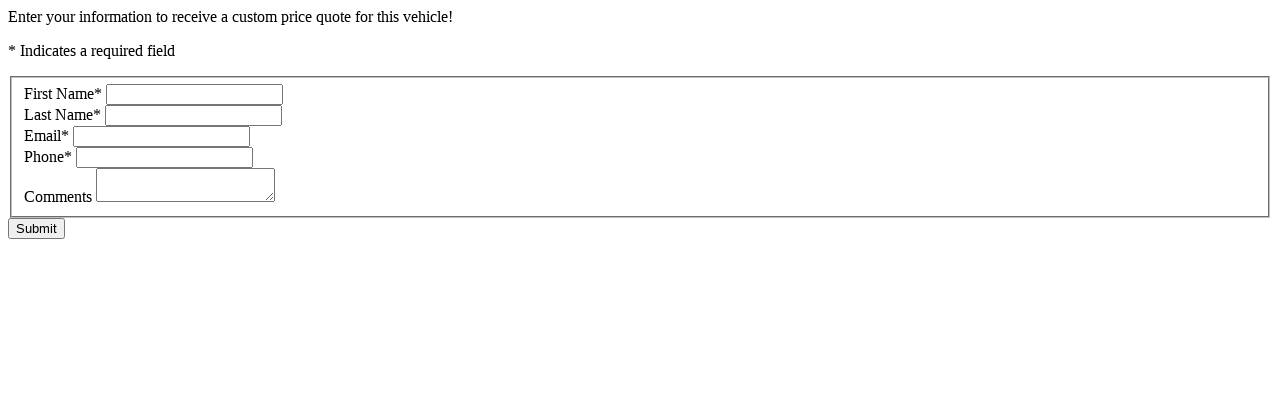

--- FILE ---
content_type: text/html;charset=utf-8
request_url: https://www.jackdanielskia.com/eprice-form.htm?category=AUTO&vehicleId=f20520c40a0e0a9242730ecf44db39d9
body_size: 4958
content:
<html>
<head>
<meta name="robots" content="noindex, nofollow" />

<script>(window.BOOMR_mq=window.BOOMR_mq||[]).push(["addVar",{"rua.upush":"false","rua.cpush":"false","rua.upre":"false","rua.cpre":"false","rua.uprl":"false","rua.cprl":"false","rua.cprf":"false","rua.trans":"","rua.cook":"false","rua.ims":"false","rua.ufprl":"false","rua.cfprl":"false","rua.isuxp":"false","rua.texp":"norulematch","rua.ceh":"false","rua.ueh":"false","rua.ieh.st":"0"}]);</script>
                              <script>!function(e){var n="https://s.go-mpulse.net/boomerang/";if("True"=="True")e.BOOMR_config=e.BOOMR_config||{},e.BOOMR_config.PageParams=e.BOOMR_config.PageParams||{},e.BOOMR_config.PageParams.pci=!0,n="https://s2.go-mpulse.net/boomerang/";if(window.BOOMR_API_key="DJ2RU-53A85-TRNP5-GC7S2-YSV7A",function(){function e(){if(!o){var e=document.createElement("script");e.id="boomr-scr-as",e.src=window.BOOMR.url,e.async=!0,i.parentNode.appendChild(e),o=!0}}function t(e){o=!0;var n,t,a,r,d=document,O=window;if(window.BOOMR.snippetMethod=e?"if":"i",t=function(e,n){var t=d.createElement("script");t.id=n||"boomr-if-as",t.src=window.BOOMR.url,BOOMR_lstart=(new Date).getTime(),e=e||d.body,e.appendChild(t)},!window.addEventListener&&window.attachEvent&&navigator.userAgent.match(/MSIE [67]\./))return window.BOOMR.snippetMethod="s",void t(i.parentNode,"boomr-async");a=document.createElement("IFRAME"),a.src="about:blank",a.title="",a.role="presentation",a.loading="eager",r=(a.frameElement||a).style,r.width=0,r.height=0,r.border=0,r.display="none",i.parentNode.appendChild(a);try{O=a.contentWindow,d=O.document.open()}catch(_){n=document.domain,a.src="javascript:var d=document.open();d.domain='"+n+"';void(0);",O=a.contentWindow,d=O.document.open()}if(n)d._boomrl=function(){this.domain=n,t()},d.write("<bo"+"dy onload='document._boomrl();'>");else if(O._boomrl=function(){t()},O.addEventListener)O.addEventListener("load",O._boomrl,!1);else if(O.attachEvent)O.attachEvent("onload",O._boomrl);d.close()}function a(e){window.BOOMR_onload=e&&e.timeStamp||(new Date).getTime()}if(!window.BOOMR||!window.BOOMR.version&&!window.BOOMR.snippetExecuted){window.BOOMR=window.BOOMR||{},window.BOOMR.snippetStart=(new Date).getTime(),window.BOOMR.snippetExecuted=!0,window.BOOMR.snippetVersion=12,window.BOOMR.url=n+"DJ2RU-53A85-TRNP5-GC7S2-YSV7A";var i=document.currentScript||document.getElementsByTagName("script")[0],o=!1,r=document.createElement("link");if(r.relList&&"function"==typeof r.relList.supports&&r.relList.supports("preload")&&"as"in r)window.BOOMR.snippetMethod="p",r.href=window.BOOMR.url,r.rel="preload",r.as="script",r.addEventListener("load",e),r.addEventListener("error",function(){t(!0)}),setTimeout(function(){if(!o)t(!0)},3e3),BOOMR_lstart=(new Date).getTime(),i.parentNode.appendChild(r);else t(!1);if(window.addEventListener)window.addEventListener("load",a,!1);else if(window.attachEvent)window.attachEvent("onload",a)}}(),"".length>0)if(e&&"performance"in e&&e.performance&&"function"==typeof e.performance.setResourceTimingBufferSize)e.performance.setResourceTimingBufferSize();!function(){if(BOOMR=e.BOOMR||{},BOOMR.plugins=BOOMR.plugins||{},!BOOMR.plugins.AK){var n=""=="true"?1:0,t="",a="aoaf7gyx2u2si2lwhmca-f-81158e3b4-clientnsv4-s.akamaihd.net",i="false"=="true"?2:1,o={"ak.v":"39","ak.cp":"1163135","ak.ai":parseInt("873345",10),"ak.ol":"0","ak.cr":8,"ak.ipv":4,"ak.proto":"h2","ak.rid":"2346bbd6","ak.r":42310,"ak.a2":n,"ak.m":"dscx","ak.n":"essl","ak.bpcip":"3.128.95.0","ak.cport":60338,"ak.gh":"23.213.52.9","ak.quicv":"","ak.tlsv":"tls1.3","ak.0rtt":"","ak.0rtt.ed":"","ak.csrc":"-","ak.acc":"","ak.t":"1769356036","ak.ak":"hOBiQwZUYzCg5VSAfCLimQ==kv3cD6pI8Y785LqM5iIGUQY8Fhxt0CS0HgCaBzKsIxfLq6hg7EeDi4TxNhxWGUTJkXr1PsG3lBaA9Siq1b430Q+ihDSzE9xf0M0ztoBV7ElbgqkxSxjmCzimFfnvQNJzxiGDX2JtzKjDQL0g/ICju0ThnPG3m54/J/def/zasVP9j6zpFpI90iSHwVStQfxk8xd7RnJ1to30QC1JVDBWLKPNepJyDB58/0jVxBLopbojzowvefmtgKQbqKv/Rx/jPKFracZlbp+8lC1ARqPqifwyqx+2ZcNBhJXuWOjNdanGBg8UjCByoCBr6agWdy5JVfHNbIqrKALjrAn3/UoYD1haYTOE8XfAj/yaf9vmO2MqjyGAlO/Nr60vW7C56lFpaWlNO4chGneb+vylpduD9uKpZBbC7TSCj17+ZWoYAzU=","ak.pv":"129","ak.dpoabenc":"","ak.tf":i};if(""!==t)o["ak.ruds"]=t;var r={i:!1,av:function(n){var t="http.initiator";if(n&&(!n[t]||"spa_hard"===n[t]))o["ak.feo"]=void 0!==e.aFeoApplied?1:0,BOOMR.addVar(o)},rv:function(){var e=["ak.bpcip","ak.cport","ak.cr","ak.csrc","ak.gh","ak.ipv","ak.m","ak.n","ak.ol","ak.proto","ak.quicv","ak.tlsv","ak.0rtt","ak.0rtt.ed","ak.r","ak.acc","ak.t","ak.tf"];BOOMR.removeVar(e)}};BOOMR.plugins.AK={akVars:o,akDNSPreFetchDomain:a,init:function(){if(!r.i){var e=BOOMR.subscribe;e("before_beacon",r.av,null,null),e("onbeacon",r.rv,null,null),r.i=!0}return this},is_complete:function(){return!0}}}}()}(window);</script></head>
<body>
<div class="ddc-page">
<section class="region">
<div  class=" ddc-content content-default"  data-widget-name="content-default" data-widget-id="content1">
<div class="text-content-container content" >
<p>Enter your information to receive a custom price quote for this vehicle!<br></p>
</div>
</div>
<div  class="ddc-content ddc-box-1 inventory-lead-eprice"  data-widget-name="inventory-lead-eprice" data-widget-id="inventory-lead1">
<p class='form-asterisk-description font-weight-light ddc-font-size-small'>* Indicates a required field</p>
<form	
action="/form/confirm.htm?formId=jackdanielskia_inventory_lead_eprice&amp;pageAlias=INVENTORY_LEAD_EPRICE&amp;formTrackingName=inventory-lead-eprice"
method="post"
class="validate  form-default"
charset="utf8"
role="form"
data-form-id="o9cjd7zq"
data-form-tracking-id="EPRICE"
data-form-tracking-name="inventory-lead-eprice"
aria-label="inventory-lead-eprice"
>
<input type="hidden" name="_action"   class="hidden" data-id="" value="SubmitEPricer"/>
<input type="hidden" name="formId"   class="hidden" data-id="" value="jackdanielskia_inventory_lead_eprice"/>
<input type="hidden" name="form.id"   class="hidden" data-id="" value="EPRICE"/>
<input type="hidden" name="formEventId"   class="hidden" data-id="" value=""/>
<fieldset>
<input type="hidden" name="accountId"   id="8aea23739e4f48fe975b2efb802b1f78-accountId" class="hidden" data-id="accountId" value="jackdanielskia"/>
<div class="form-group">
<label  for="8aea23739e4f48fe975b2efb802b1f78-contact.firstName" class="name contact-firstName" >
<span>First Name<span aria-hidden='true' class='asterisk'>*</span></span>
</label>
<input type="text" name="contact.firstName"   pattern="(^$)|(^[a-zA-Z&#92;u00C0-&#92;u00D6&#92;u00D8-&#92;u00F6&#92;u00F8-&#92;u00FF][-a-zA-Z.' &#92;u00C0-&#92;u00D6&#92;u00D8-&#92;u00F6&#92;u00F8-&#92;u00FF]{1,}$)" aria-required="true" id="8aea23739e4f48fe975b2efb802b1f78-contact.firstName" class="text form-control required" required="true" data-id="contact.firstName" value=""/>
</div><!-- end .form-group -->
<div class="form-group">
<label  for="8aea23739e4f48fe975b2efb802b1f78-contact.lastName" class="name contact-lastName" >
<span>Last Name<span aria-hidden='true' class='asterisk'>*</span></span>
</label>
<input type="text" name="contact.lastName"   pattern="(^$)|(^[a-zA-Z&#92;u00C0-&#92;u00D6&#92;u00D8-&#92;u00F6&#92;u00F8-&#92;u00FF][-a-zA-Z.' &#92;u00C0-&#92;u00D6&#92;u00D8-&#92;u00F6&#92;u00F8-&#92;u00FF]{1,}$)" aria-required="true" id="8aea23739e4f48fe975b2efb802b1f78-contact.lastName" class="text form-control required" required="true" data-id="contact.lastName" value=""/>
</div><!-- end .form-group -->
<div class="form-group">
<label  for="8aea23739e4f48fe975b2efb802b1f78-contact.email.sep" class="email contact-email-sep" >
<span>Email<span aria-hidden='true' class='asterisk'>*</span></span>
</label>
<input type="email" name="contact.email.sep"   pattern="(^$)|(^.*(\S+).*$)" aria-required="true" id="8aea23739e4f48fe975b2efb802b1f78-contact.email.sep" class="email form-control required" required="true" data-id="contact.email.sep" value=""/>
</div><!-- end .form-group -->
<div class="form-group">
<label  for="8aea23739e4f48fe975b2efb802b1f78-contact.phone.sep" class="phone contact-phone-sep" >
<span>Phone<span aria-hidden='true' class='asterisk'>*</span></span>
</label>
<input type="tel" name="contact.phone.sep"   pattern="(^$)|(^\d{10,11}$)" aria-required="true" id="8aea23739e4f48fe975b2efb802b1f78-contact.phone.sep" class="tel form-control required" required="true" data-id="contact.phone.sep" value=""/>
</div><!-- end .form-group -->
<div class="form-group">
<label  for="8aea23739e4f48fe975b2efb802b1f78-comments" class="textarea comments" >
<span>
Comments	</span>
</label>
<textarea 
class="form-control textarea"
name="comments"
id="8aea23739e4f48fe975b2efb802b1f78-comments"	>
</textarea>
</div><!-- form-group -->
</fieldset>
<input type="hidden" name="vehicleId"   id="8aea23739e4f48fe975b2efb802b1f78-vehicleId" class="hidden" data-id="vehicleId" value="f20520c40a0e0a9242730ecf44db39d9"/>
<input type="hidden" name="portalId"   id="8aea23739e4f48fe975b2efb802b1f78-portalId" class="hidden" data-id="portalId" value=""/>
<input type="hidden" name="source"   id="8aea23739e4f48fe975b2efb802b1f78-source" class="hidden" data-id="source" value=""/>
<button class="btn btn-primary ui-button-submit" type="submit" >
Submit
</button>
<input type="hidden" name="formTrackingName"   id="8aea23739e4f48fe975b2efb802b1f78-submit" class="hidden" data-id="" value="inventory-lead-eprice"/>
<input type="hidden" name="custom.form.id"   class="hidden" data-id="" value="jackdanielskia_inventory_lead_eprice"/>
<input type="hidden" name="pageAlias"   class="hidden" data-id="" value="INVENTORY_LEAD_EPRICE"/>
<input type="hidden" name="dl.widgetName"   class="hidden" data-id="" value=""/>
<input type="hidden" name="vk"   class="hidden" data-id="" value="o9cjd7zq"/>
<style type="text/css"> .grecaptcha-badge {
z-index: 300;
}</style>
<input type="hidden" name="captchaToken"   class="hidden" data-id="" value=""/>
<input type="hidden" name="captchaVersion"   class="hidden" data-id="" value=""/>
<div class="form-group clearfix clear pt-2">
<div id="recaptcha-container-o9cjd7zq" class="recaptcha-container"></div>
</div>
<script>
// akam-sw.js install script version 1.3.6
"serviceWorker"in navigator&&"find"in[]&&function(){var e=new Promise(function(e){"complete"===document.readyState||!1?e():(window.addEventListener("load",function(){e()}),setTimeout(function(){"complete"!==document.readyState&&e()},1e4))}),n=window.akamServiceWorkerInvoked,r="1.3.6";if(n)aka3pmLog("akam-setup already invoked");else{window.akamServiceWorkerInvoked=!0,window.aka3pmLog=function(){window.akamServiceWorkerDebug&&console.log.apply(console,arguments)};function o(e){(window.BOOMR_mq=window.BOOMR_mq||[]).push(["addVar",{"sm.sw.s":e,"sm.sw.v":r}])}var i="/akam-sw.js",a=new Map;navigator.serviceWorker.addEventListener("message",function(e){var n,r,o=e.data;if(o.isAka3pm)if(o.command){var i=(n=o.command,(r=a.get(n))&&r.length>0?r.shift():null);i&&i(e.data.response)}else if(o.commandToClient)switch(o.commandToClient){case"enableDebug":window.akamServiceWorkerDebug||(window.akamServiceWorkerDebug=!0,aka3pmLog("Setup script debug enabled via service worker message"),v());break;case"boomerangMQ":o.payload&&(window.BOOMR_mq=window.BOOMR_mq||[]).push(o.payload)}aka3pmLog("akam-sw message: "+JSON.stringify(e.data))});var t=function(e){return new Promise(function(n){var r,o;r=e.command,o=n,a.has(r)||a.set(r,[]),a.get(r).push(o),navigator.serviceWorker.controller&&(e.isAka3pm=!0,navigator.serviceWorker.controller.postMessage(e))})},c=function(e){return t({command:"navTiming",navTiming:e})},s=null,m={},d=function(){var e=i;return s&&(e+="?othersw="+encodeURIComponent(s)),function(e,n){return new Promise(function(r,i){aka3pmLog("Registering service worker with URL: "+e),navigator.serviceWorker.register(e,n).then(function(e){aka3pmLog("ServiceWorker registration successful with scope: ",e.scope),r(e),o(1)}).catch(function(e){aka3pmLog("ServiceWorker registration failed: ",e),o(0),i(e)})})}(e,m)},g=navigator.serviceWorker.__proto__.register;if(navigator.serviceWorker.__proto__.register=function(n,r){return n.includes(i)?g.call(this,n,r):(aka3pmLog("Overriding registration of service worker for: "+n),s=new URL(n,window.location.href),m=r,navigator.serviceWorker.controller?new Promise(function(n,r){var o=navigator.serviceWorker.controller.scriptURL;if(o.includes(i)){var a=encodeURIComponent(s);o.includes(a)?(aka3pmLog("Cancelling registration as we already integrate other SW: "+s),navigator.serviceWorker.getRegistration().then(function(e){n(e)})):e.then(function(){aka3pmLog("Unregistering existing 3pm service worker"),navigator.serviceWorker.getRegistration().then(function(e){e.unregister().then(function(){return d()}).then(function(e){n(e)}).catch(function(e){r(e)})})})}else aka3pmLog("Cancelling registration as we already have akam-sw.js installed"),navigator.serviceWorker.getRegistration().then(function(e){n(e)})}):g.call(this,n,r))},navigator.serviceWorker.controller){var u=navigator.serviceWorker.controller.scriptURL;u.includes("/akam-sw.js")||u.includes("/akam-sw-preprod.js")||u.includes("/threepm-sw.js")||(aka3pmLog("Detected existing service worker. Removing and re-adding inside akam-sw.js"),s=new URL(u,window.location.href),e.then(function(){navigator.serviceWorker.getRegistration().then(function(e){m={scope:e.scope},e.unregister(),d()})}))}else e.then(function(){window.akamServiceWorkerPreprod&&(i="/akam-sw-preprod.js"),d()});if(window.performance){var w=window.performance.timing,l=w.responseEnd-w.responseStart;c(l)}e.then(function(){t({command:"pageLoad"})});var k=!1;function v(){window.akamServiceWorkerDebug&&!k&&(k=!0,aka3pmLog("Initializing debug functions at window scope"),window.aka3pmInjectSwPolicy=function(e){return t({command:"updatePolicy",policy:e})},window.aka3pmDisableInjectedPolicy=function(){return t({command:"disableInjectedPolicy"})},window.aka3pmDeleteInjectedPolicy=function(){return t({command:"deleteInjectedPolicy"})},window.aka3pmGetStateAsync=function(){return t({command:"getState"})},window.aka3pmDumpState=function(){aka3pmGetStateAsync().then(function(e){aka3pmLog(JSON.stringify(e,null,"\t"))})},window.aka3pmInjectTiming=function(e){return c(e)},window.aka3pmUpdatePolicyFromNetwork=function(){return t({command:"pullPolicyFromNetwork"})})}v()}}();</script>
<script type="text/javascript">
window.DDC = window.DDC || {};
window.DDC.recaptcha = window.DDC.recaptcha || { forms: [] };
window.DDC.recaptcha.forms.push({"captchaContainer":"recaptcha-container-o9cjd7zq","formUniqueId":"o9cjd7zq"});
if(window.DDC.recaptcha.refresh) {
window.DDC.recaptcha.refresh();
}
</script>
<div class="hide templates">
<small class="alert-danger  alert">
<i  aria-hidden="true" class="ddc-icon ddc-icon-alert align-left"></i>
</small>
</div>
</form>
</div>
</section>
</div>
<script type="text/javascript">
window.DDC = window.DDC || {};
window.DDC.jqueryUiCssPath = "/static/dist/v9/variations/global/0011/v2/css/jqueryui-desktop-white.css?r=1769109602000";
</script>
<link rel='stylesheet' type='text/css' media='screen,projection' href='/customcss/custom.css?r=1735055862000&_renderer=desktop'/>
<script type="text/javascript" src="/static/dist/v9/media/js/xregexp/v3.0.0/xregexp-all.min.js?r=1769109580000" ></script>
<script type="text/javascript">
var scripts = function () {
window.DDC = window.DDC || {};
window.DDC.i18n = window.DDC.i18n || {};
window.DDC.i18n.labels = Object.assign(window.DDC.i18n.labels || {}, {
'INVALID_DATE': 'Invalid date',
'PLEASE_SELECT_ONE_OR_MORE': 'Please select one or more'
});
};
jQuery(scripts);
</script>
</body>
</html>


--- FILE ---
content_type: text/css;charset=utf-8
request_url: https://www.jackdanielskia.com/customcss/custom.css?r=1735055862000&_renderer=desktop
body_size: 796
content:

/*  Positioning the collage image of Kia Telluride.   */
.index div[data-name="index-landing-0003-hero-wrapper-1"] {background-position: 100% 60% !important;}
 
/*  Header has a lot of added custom content.  Formatting on this chosen layout needs a little help.  */
.cst_SCHEDULE_SERVICE {top: 100px !important;}
.page-header.compact .inventory-search-form {bottom: -14px;}
.page-header.compact .header-default .vcard .tels {width: 190px;}
.page-header.compact .header-default .vcard .tels .tel span  {font-size: 16px !important;line-height: 1.0 !important;}
.page-header.compact .header-default .vcard .adr {width: 300px !important;position: absolute !important;top: 10px !important;right: auto!important;left: 3px !important;text-align: left;}
.page-header.compact .header-default .vcard .adr2 {width: 400px;position: absolute !important;top: 30px !important;right: 57% !important;}
.page-header.compact .header-default .vcard  span {font-size: 12px !important;color: var(--color-neutral-700);}


/*  Nav bar needs to be increased in width.   */
.compact.navbar-default {height: 60px; padding-top: 3px;}
.compact.navbar-default .nav {margin-left: 11px;}
.compact.navbar-default .nav>li>a { height: 55px !important;}
.compact.navbar-default .nav>li>a span  {font-size: 14px !important;}
.compact.navbar-default .nav>li>a span span {display: block;}
.compact.navbar-default .dropdown-menu {margin-top: 18px;}
 
/*  Welcome to Jack Daniels Kia text, in hero widget, needs to stand out.   */
.index div[data-name="index-landing-0003-hero-1"] .widget-heading {text-shadow: 1px 2px 1px #000000;color: #ffffff;}

/*  Custom text at end of vdp pricing field.  */
.vdp  .vehicle-ctas:after  {
   content: "Price(s) include(s) all costs to be paid by a consumer, except licensing cost, registration fees, and taxes.  See dealer for details.";
   font-size: 10px;
   display:block;
   margin-top: 5px;
   text-align:center;
}



/*  Full width on view details buttons.  */
.alias-inventory-featured-new .inventory-featured-default .view-link {width: 100%;text-align: center !important;}
.alias-inventory-featured-used .inventory-featured-default .view-link {width: 100%;text-align: center !important;}
 
/*  Changing heading font on cta index boxes.  */
.cta-content h2 {font-size: 30px !important;}


/* Start 'vlp-used-price-value-final-price' (do not modify this line) */
/* Modified by dtdwightsears on 06/27/19 10:27 AM CDT */
.vlp .inventoryList .item.inv-type-used .pricing .final-price .value { text-decoration: none; font-weight: bold; font-size: 20px; color: #000000; }
/* End 'vlp-used-price-value-final-price' (do not modify this line) */

/* Start 'vdp-final-price-price-value-final-price' (do not modify this line) */
/* End 'vdp-final-price-price-value-final-price' (do not modify this line) */

/* 07892593 ddcjareds */
.inventory-search-facet-browse { margin: 0 auto; text-align: center; }

/* Start 'srp-new-price-value-internetPrice' (do not modify this line) */
/* Modified by dsanjines on 04/15/21 01:45 PM BT */
.srp .inv-type-new.pricing-detail .internetPrice .price-value { text-decoration: none; font-weight: 600; font-size: 15.75px; color: #000000; }
/* End 'srp-new-price-value-internetPrice' (do not modify this line) */

/* Start 'srp-new-price-label-internetPrice' (do not modify this line) */
/* Modified by dsanjines on 04/15/21 01:45 PM BT */
.srp .inv-type-new.pricing-detail .internetPrice .price-label { text-decoration: none; font-weight: 500; font-size: 15.75px; color: #000000; }
/* End 'srp-new-price-label-internetPrice' (do not modify this line) */

/* Start 'srp-new-price-label-final-price' (do not modify this line) */
/* Modified by dsanjines on 04/15/21 01:46 PM BT */
.srp .inv-type-new.pricing-detail .final-price .price-label { text-decoration: none; font-weight: 500; font-size: 15.75px; color: #000000; }
/* End 'srp-new-price-label-final-price' (do not modify this line) */

/* 04889189 ddcjareds */
.header-default .vcard .adr2 { display: none; }